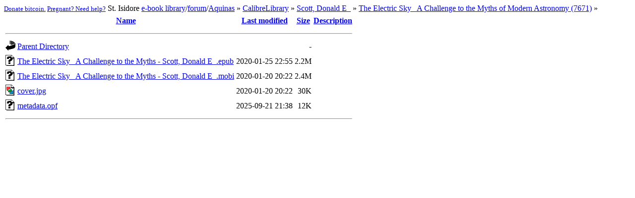

--- FILE ---
content_type: text/html;charset=UTF-8
request_url: https://isidore.co/CalibreLibrary/Scott,%20Donald%20E_/The%20Electric%20Sky_%20A%20Challenge%20to%20the%20Myths%20of%20Modern%20Astronomy%20(7671)/?C=D;O=A
body_size: 2490
content:
<!DOCTYPE HTML PUBLIC "-//W3C//DTD HTML 4.01//EN" "http://www.w3.org/TR/html4/strict.dtd">
<html>
 <head>
  <title>Index of /CalibreLibrary/Scott, Donald E_/The Electric Sky_ A Challenge to the Myths of Modern Astronomy (7671)</title>
 </head>
 <body>
<script type="text/javascript">var url = location.pathname,
	path = url.split('/').slice(1),
	nav = "";
for (i = path.length; i > 0; i--) {
	nav = ' » <a href="' + url + ((i<path.length)?'/">':'">') + decodeURI(path[i - 1]) + '</a>' + nav;
	url = url.substring(0, url.lastIndexOf('/'));
}
        nav = `<small><a href="bitcoin:bc1q6528sesxj8r6nfwfatrvzcgxfc7886lp5qe6wp?label=https://isidore.co/misc%20donation&amp;message=For%20each%20donation%20made,%20an%20Ave%20Maria%20will%20be%20said%20for%20benefactors.">Donate bitcoin.</a> <a href="https://www.help4her.com/">Pregnant? Need help?</a></small> St. Isidore <a href="/calibre#panel=book_list">e-book library</a>/<a href="/forum/">forum</a>/<a href="/aquinas/">Aquinas</a>` + nav;
document.body.innerHTML += nav;</script>
  <table>
   <tr><th valign="top"><img src="/icons/blank.gif" alt="[ICO]"></th><th><a href="?C=N;O=A">Name</a></th><th><a href="?C=M;O=A">Last modified</a></th><th><a href="?C=S;O=A">Size</a></th><th><a href="?C=D;O=D">Description</a></th></tr>
   <tr><th colspan="5"><hr></th></tr>
<tr><td valign="top"><img src="/icons/back.gif" alt="[PARENTDIR]"></td><td><a href="/CalibreLibrary/Scott,%20Donald%20E_/">Parent Directory</a></td><td>&nbsp;</td><td align="right">  - </td><td>&nbsp;</td></tr>
<tr><td valign="top"><img src="/icons/unknown.gif" alt="[   ]"></td><td><a href="The%20Electric%20Sky_%20A%20Challenge%20to%20the%20Myths%20-%20Scott,%20Donald%20E_.epub">The Electric Sky_ A Challenge to the Myths - Scott, Donald E_.epub</a></td><td align="right">2020-01-25 22:55  </td><td align="right">2.2M</td><td>&nbsp;</td></tr>
<tr><td valign="top"><img src="/icons/unknown.gif" alt="[   ]"></td><td><a href="The%20Electric%20Sky_%20A%20Challenge%20to%20the%20Myths%20-%20Scott,%20Donald%20E_.mobi">The Electric Sky_ A Challenge to the Myths - Scott, Donald E_.mobi</a></td><td align="right">2020-01-20 20:22  </td><td align="right">2.4M</td><td>&nbsp;</td></tr>
<tr><td valign="top"><img src="/icons/image2.gif" alt="[IMG]"></td><td><a href="cover.jpg">cover.jpg</a></td><td align="right">2020-01-20 20:22  </td><td align="right"> 30K</td><td>&nbsp;</td></tr>
<tr><td valign="top"><img src="/icons/unknown.gif" alt="[   ]"></td><td><a href="metadata.opf">metadata.opf</a></td><td align="right">2025-09-21 21:38  </td><td align="right"> 12K</td><td>&nbsp;</td></tr>
   <tr><th colspan="5"><hr></th></tr>
</table>
</body></html>
